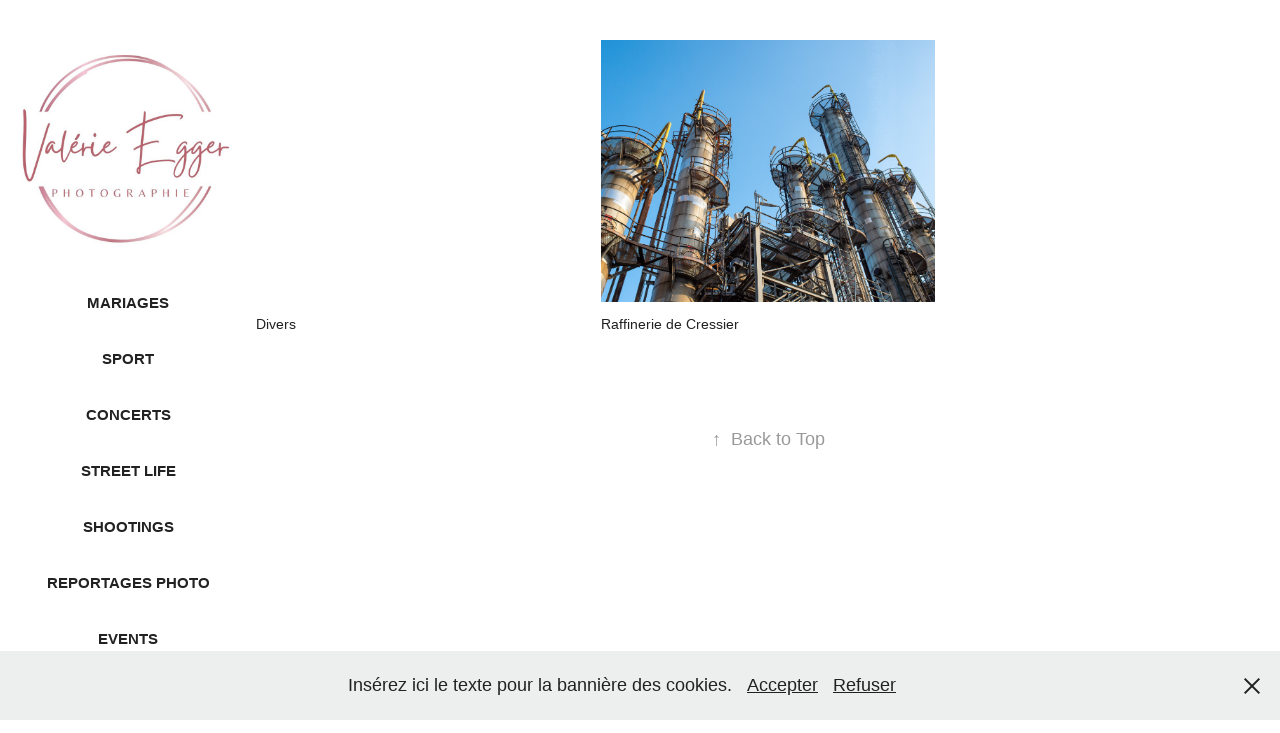

--- FILE ---
content_type: text/html; charset=utf-8
request_url: https://valerieeggerphotographie.ch/reportages-photo
body_size: 3522
content:
<!DOCTYPE HTML>
<html lang="en-US">
<head>
  <meta charset="UTF-8" />
  <meta name="viewport" content="width=device-width, initial-scale=1" />
      <meta name="keywords"  content="passion,photographie,photography,Valérie Egger,concerts,reportage,streetphotography,portraits,studiophoto" />
      <meta name="description"  content="Passionnée de photo depuis de nombreuses années, mon but est de vous transporter dans mon monde, au travers d'émotions, d'instants uniques." />
      <meta name="twitter:card"  content="summary_large_image" />
      <meta name="twitter:site"  content="@AdobePortfolio" />
      <meta  property="og:title" content="Valérie Egger Photographie - Reportages photo" />
      <meta  property="og:description" content="Passionnée de photo depuis de nombreuses années, mon but est de vous transporter dans mon monde, au travers d'émotions, d'instants uniques." />
      <meta  property="og:image" content="https://cdn.myportfolio.com/42b94429-0993-4c8a-bb6e-a76fc3bfb907/d319c829-d110-4cc5-b8ef-c3bdbe771c48_rwc_0x0x500x500x500.png?h=0b3e3d8eed1bda6b3896f5efc64ebc9a" />
        <link rel="icon" href="https://cdn.myportfolio.com/42b94429-0993-4c8a-bb6e-a76fc3bfb907/c9b4b5f3-3694-4da0-9855-fc4b0750e6e1_carw_1x1x32.png?h=45d7e504fc0b0f5bfe3bab02dd7de15f" />
        <link rel="apple-touch-icon" href="https://cdn.myportfolio.com/42b94429-0993-4c8a-bb6e-a76fc3bfb907/5575f98d-9914-4246-a000-0eb5731ddac1_carw_1x1x180.png?h=0884da45bcc6ab91cc251fd3257d457b" />
      <link rel="stylesheet" href="/dist/css/main.css" type="text/css" />
      <link rel="stylesheet" href="https://cdn.myportfolio.com/42b94429-0993-4c8a-bb6e-a76fc3bfb907/5306d202bf8b1c1b61441836a95906141763910121.css?h=5bbbab4f7afe01cce4956c994949b582" type="text/css" />
    <link rel="canonical" href="https://valerieeggerphotographie.ch/reportages-photo" />
      <title>Valérie Egger Photographie - Reportages photo</title>
    <script type="text/javascript" src="//use.typekit.net/ik/2KoJqqA499_3qY_rf1ra_77qgvfQOIcmrY3qSk4QjeqfecIJGLGmIKvDFQqawQFLFcJo5QjuFeBKFQFcwD9uZQ6tZ2FKFRgqjhjuwRgRFDscwcIXwQjDFsGMJ6sK-1g1J6s1dWF7H6GJnS6gIMMjIPMgH6qJXR9bMs62JMebMpEeKSSe.js?cb=35f77bfb8b50944859ea3d3804e7194e7a3173fb" async onload="
    try {
      window.Typekit.load();
    } catch (e) {
      console.warn('Typekit not loaded.');
    }
    "></script>
</head>
  <body class="transition-enabled">  <div class='page-background-video page-background-video-with-panel'>
  </div>
  <div class="js-responsive-nav">
    <div class="responsive-nav">
      <div class="close-responsive-click-area js-close-responsive-nav">
        <div class="close-responsive-button"></div>
      </div>
          <nav data-hover-hint="nav">
              <ul class="group">
                  <li class="gallery-title"><a href="/mariages"  >Mariages</a></li>
              </ul>
              <ul class="group">
                  <li class="gallery-title"><a href="/sport-1"  >Sport</a></li>
              </ul>
              <ul class="group">
                  <li class="gallery-title"><a href="/concerts"  >Concerts</a></li>
              </ul>
              <ul class="group">
                  <li class="gallery-title"><a href="/street-life-1"  >Street life</a></li>
              </ul>
              <ul class="group">
                  <li class="gallery-title"><a href="/shooting"  >Shootings</a></li>
              </ul>
              <ul class="group">
                  <li class="gallery-title"><a href="/reportages-photo" class="active" >Reportages photo</a></li>
              </ul>
              <ul class="group">
                  <li class="gallery-title"><a href="/events-1"  >Events</a></li>
              </ul>
              <ul class="group">
                  <li class="gallery-title"><a href="/collaborations-1"  >COLLABORATIONS</a></li>
              </ul>
      <div class="page-title">
        <a href="/copie-de-formulaire-de-contact" >Contact</a>
      </div>
              <ul class="group">
                  <li class="gallery-title"><a href="/partenaires"  >Références</a></li>
              </ul>
      <div class="link-title">
        <a href="https://www.williamgurtnerphotographie.ch" target="_blank">William Gurtner Photographie</a>
      </div>
      <div class="link-title">
        <a href="https://atelier-coaching.ch">Coaching systémique (Peter Grünert)</a>
      </div>
          </nav>
    </div>
  </div>
  <div class="site-wrap cfix js-site-wrap">
    <div class="site-container">
      <div class="site-content e2e-site-content">
        <div class="sidebar-content">
          <header class="site-header">
              <div class="logo-wrap" data-hover-hint="logo">
                    <div class="logo e2e-site-logo-text logo-image has-rollover ">
    <a href="/home-1" class="image-normal image-link">
      <img src="https://cdn.myportfolio.com/42b94429-0993-4c8a-bb6e-a76fc3bfb907/ad917242-c134-4285-9371-239fe3f839b0_rwc_0x0x662x662x4096.jpg?h=16417b88a10560d9f69b1366808b8451" alt=" ">
    </a>
    <a href="/home-1" class="image-rollover image-link">
      <img src="https://cdn.myportfolio.com/42b94429-0993-4c8a-bb6e-a76fc3bfb907/0a4940cd-09a7-4880-a2f7-dab5815ff216_rwc_92x92x316x316x4096.png?h=07497f9b4ad9961cbd028a925ea5c37d" alt=" ">
    </a>
</div>
              </div>
  <div class="hamburger-click-area js-hamburger">
    <div class="hamburger">
      <i></i>
      <i></i>
      <i></i>
    </div>
  </div>
          </header>
              <nav data-hover-hint="nav">
              <ul class="group">
                  <li class="gallery-title"><a href="/mariages"  >Mariages</a></li>
              </ul>
              <ul class="group">
                  <li class="gallery-title"><a href="/sport-1"  >Sport</a></li>
              </ul>
              <ul class="group">
                  <li class="gallery-title"><a href="/concerts"  >Concerts</a></li>
              </ul>
              <ul class="group">
                  <li class="gallery-title"><a href="/street-life-1"  >Street life</a></li>
              </ul>
              <ul class="group">
                  <li class="gallery-title"><a href="/shooting"  >Shootings</a></li>
              </ul>
              <ul class="group">
                  <li class="gallery-title"><a href="/reportages-photo" class="active" >Reportages photo</a></li>
              </ul>
              <ul class="group">
                  <li class="gallery-title"><a href="/events-1"  >Events</a></li>
              </ul>
              <ul class="group">
                  <li class="gallery-title"><a href="/collaborations-1"  >COLLABORATIONS</a></li>
              </ul>
      <div class="page-title">
        <a href="/copie-de-formulaire-de-contact" >Contact</a>
      </div>
              <ul class="group">
                  <li class="gallery-title"><a href="/partenaires"  >Références</a></li>
              </ul>
      <div class="link-title">
        <a href="https://www.williamgurtnerphotographie.ch" target="_blank">William Gurtner Photographie</a>
      </div>
      <div class="link-title">
        <a href="https://atelier-coaching.ch">Coaching systémique (Peter Grünert)</a>
      </div>
              </nav>
        </div>
        <main>
          <section class="project-covers" data-context="page.gallery.covers">
          <a class="project-cover js-project-cover-touch hold-space" href="/divers" data-context="pages" data-identity="id:p6923214ecd5f2a3d768bd859fe5a953caf501bc4fc2fe6c0e3ced" data-hover-hint-id="p6923214ecd5f2a3d768bd859fe5a953caf501bc4fc2fe6c0e3ced" data-hover-hint="galleryPageCover">
              <div class="cover-image-wrap">
                <div class="cover-image">
                </div>
              </div>
            <div class="details-wrap">
              <div class="details">
                <div class="details-inner">
                    <div class="title preserve-whitespace">Divers</div>
                </div>
              </div>
            </div>
          </a>
          <a class="project-cover js-project-cover-touch hold-space" href="/raffinerie-de-cressier" data-context="pages" data-identity="id:p652ab82a16551b2eee3232bb695fd0c9ed3a25401c90b67e40bb4" data-hover-hint-id="p652ab82a16551b2eee3232bb695fd0c9ed3a25401c90b67e40bb4" data-hover-hint="galleryPageCover">
              <div class="cover-image-wrap">
                <div class="cover-image">
                    <div class="cover cover-normal">

            <img
              class="cover__img js-lazy"
              src="https://cdn.myportfolio.com/42b94429-0993-4c8a-bb6e-a76fc3bfb907/aa262f9a-4170-4011-9a07-a61156947704_rwc_282x0x3269x2556x32.jpg?h=f37a2f99ef1ac8bc3d47b9c250263875"
              data-src="https://cdn.myportfolio.com/42b94429-0993-4c8a-bb6e-a76fc3bfb907/aa262f9a-4170-4011-9a07-a61156947704_rwc_282x0x3269x2556x3269.jpg?h=df407dbc4bfb40118f25a489cbd84c7d"
              data-srcset="https://cdn.myportfolio.com/42b94429-0993-4c8a-bb6e-a76fc3bfb907/aa262f9a-4170-4011-9a07-a61156947704_rwc_282x0x3269x2556x640.jpg?h=27cfdb4185bf21303250de38e578c7a1 640w, https://cdn.myportfolio.com/42b94429-0993-4c8a-bb6e-a76fc3bfb907/aa262f9a-4170-4011-9a07-a61156947704_rwc_282x0x3269x2556x1280.jpg?h=bc169f300234163be4f47c1407a1902e 1280w, https://cdn.myportfolio.com/42b94429-0993-4c8a-bb6e-a76fc3bfb907/aa262f9a-4170-4011-9a07-a61156947704_rwc_282x0x3269x2556x1366.jpg?h=5c4a939dbe16d855e0b01cb151eabb0e 1366w, https://cdn.myportfolio.com/42b94429-0993-4c8a-bb6e-a76fc3bfb907/aa262f9a-4170-4011-9a07-a61156947704_rwc_282x0x3269x2556x1920.jpg?h=80361e2b675664713ee7126abeced97a 1920w, https://cdn.myportfolio.com/42b94429-0993-4c8a-bb6e-a76fc3bfb907/aa262f9a-4170-4011-9a07-a61156947704_rwc_282x0x3269x2556x2560.jpg?h=c474a87ba8e1cff75431a16b0bb638f9 2560w, https://cdn.myportfolio.com/42b94429-0993-4c8a-bb6e-a76fc3bfb907/aa262f9a-4170-4011-9a07-a61156947704_rwc_282x0x3269x2556x3269.jpg?h=df407dbc4bfb40118f25a489cbd84c7d 5120w"
              data-sizes="(max-width: 540px) 100vw, (max-width: 768px) 50vw, calc(5000px / 3)"
            >
                              </div>
                </div>
              </div>
            <div class="details-wrap">
              <div class="details">
                <div class="details-inner">
                    <div class="title preserve-whitespace">Raffinerie de Cressier</div>
                </div>
              </div>
            </div>
          </a>
          </section>
              <section class="back-to-top" data-hover-hint="backToTop">
                <a href="#"><span class="arrow">&uarr;</span><span class="preserve-whitespace">Back to Top</span></a>
              </section>
              <a class="back-to-top-fixed js-back-to-top back-to-top-fixed-with-panel" data-hover-hint="backToTop" data-hover-hint-placement="top-start" href="#">
                <svg version="1.1" id="Layer_1" xmlns="http://www.w3.org/2000/svg" xmlns:xlink="http://www.w3.org/1999/xlink" x="0px" y="0px"
                 viewBox="0 0 26 26" style="enable-background:new 0 0 26 26;" xml:space="preserve" class="icon icon-back-to-top">
                <g>
                  <path d="M13.8,1.3L21.6,9c0.1,0.1,0.1,0.3,0.2,0.4c0.1,0.1,0.1,0.3,0.1,0.4s0,0.3-0.1,0.4c-0.1,0.1-0.1,0.3-0.3,0.4
                    c-0.1,0.1-0.2,0.2-0.4,0.3c-0.2,0.1-0.3,0.1-0.4,0.1c-0.1,0-0.3,0-0.4-0.1c-0.2-0.1-0.3-0.2-0.4-0.3L14.2,5l0,19.1
                    c0,0.2-0.1,0.3-0.1,0.5c0,0.1-0.1,0.3-0.3,0.4c-0.1,0.1-0.2,0.2-0.4,0.3c-0.1,0.1-0.3,0.1-0.5,0.1c-0.1,0-0.3,0-0.4-0.1
                    c-0.1-0.1-0.3-0.1-0.4-0.3c-0.1-0.1-0.2-0.2-0.3-0.4c-0.1-0.1-0.1-0.3-0.1-0.5l0-19.1l-5.7,5.7C6,10.8,5.8,10.9,5.7,11
                    c-0.1,0.1-0.3,0.1-0.4,0.1c-0.2,0-0.3,0-0.4-0.1c-0.1-0.1-0.3-0.2-0.4-0.3c-0.1-0.1-0.1-0.2-0.2-0.4C4.1,10.2,4,10.1,4.1,9.9
                    c0-0.1,0-0.3,0.1-0.4c0-0.1,0.1-0.3,0.3-0.4l7.7-7.8c0.1,0,0.2-0.1,0.2-0.1c0,0,0.1-0.1,0.2-0.1c0.1,0,0.2,0,0.2-0.1
                    c0.1,0,0.1,0,0.2,0c0,0,0.1,0,0.2,0c0.1,0,0.2,0,0.2,0.1c0.1,0,0.1,0.1,0.2,0.1C13.7,1.2,13.8,1.2,13.8,1.3z"/>
                </g>
                </svg>
              </a>
        </main>
      </div>
    </div>
  </div>
  <div class="cookie-banner js-cookie-banner">
    <p>Insérez ici le texte pour la bannière des cookies.
      <a class="consent-link" href="#">Accepter</a>
      <a class="decline-link" href="#">Refuser</a>
    </p>
    <svg xmlns="http://www.w3.org/2000/svg" viewBox="-6458 -2604 16 16" class='close-btn'>
      <g id="Group_1479" data-name="Group 1479" transform="translate(-8281.367 -3556.368)">
        <rect id="Rectangle_6401" data-name="Rectangle 6401" class="stroke" width="1.968" height="20.66" transform="translate(1823.367 953.759) rotate(-45)"/>
        <rect id="Rectangle_6402" data-name="Rectangle 6402" class="stroke" width="1.968" height="20.66" transform="translate(1824.758 968.368) rotate(-135)"/>
      </g>
    </svg>
  </div>
</body>
<script type="text/javascript">
  // fix for Safari's back/forward cache
  window.onpageshow = function(e) {
    if (e.persisted) { window.location.reload(); }
  };
</script>
  <script type="text/javascript">var __config__ = {"page_id":"p652abbd36eac594f977ea7420ff6e35a11b3412cf1070b2d342f6","theme":{"name":"basic"},"pageTransition":true,"linkTransition":true,"disableDownload":true,"localizedValidationMessages":{"required":"This field is required","Email":"This field must be a valid email address"},"lightbox":{"enabled":true,"color":{"opacity":0.94,"hex":"#fff"}},"cookie_banner":{"enabled":true,"color":{"text":"#212121","bg":"#EDEEEE"}}};</script>
  <script type="text/javascript" src="/site/translations?cb=35f77bfb8b50944859ea3d3804e7194e7a3173fb"></script>
  <script type="text/javascript" src="/dist/js/main.js?cb=35f77bfb8b50944859ea3d3804e7194e7a3173fb"></script>
</html>
